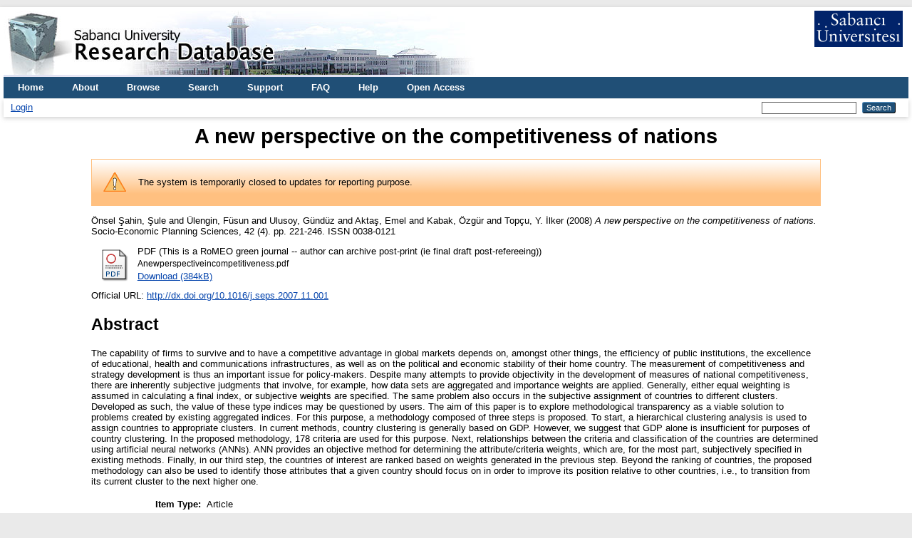

--- FILE ---
content_type: text/html; charset=utf-8
request_url: https://research.sabanciuniv.edu/id/eprint/10938/
body_size: 5798
content:
<!DOCTYPE html PUBLIC "-//W3C//DTD XHTML 1.0 Transitional//EN" "http://www.w3.org/TR/xhtml1/DTD/xhtml1-transitional.dtd">
<html xmlns="http://www.w3.org/1999/xhtml" lang="en">
  <head>
    <meta http-equiv="X-UA-Compatible" content="IE=edge" />
    <title> A new perspective on the competitiveness of nations  - Sabanci University Research Database</title>
    <link rel="icon" href="/favicon.ico" type="image/x-icon" />
    <link rel="shortcut icon" href="/favicon.ico" type="image/x-icon" />
    <meta name="eprints.eprintid" content="10938" />
<meta name="eprints.rev_number" content="39" />
<meta name="eprints.eprint_status" content="archive" />
<meta name="eprints.userid" content="13070" />
<meta name="eprints.dir" content="disk0/00/01/09/38" />
<meta name="eprints.datestamp" content="2008-12-16 14:12:46" />
<meta name="eprints.lastmod" content="2022-04-26 05:25:58" />
<meta name="eprints.status_changed" content="2008-12-16 14:12:46" />
<meta name="eprints.type" content="article" />
<meta name="eprints.metadata_visibility" content="show" />
<meta name="eprints.creators_name" content="Önsel Şahin, Şule" />
<meta name="eprints.creators_name" content="Ülengin, Füsun" />
<meta name="eprints.creators_name" content="Ulusoy, Gündüz" />
<meta name="eprints.creators_name" content="Aktaş, Emel" />
<meta name="eprints.creators_name" content="Kabak, Özgür" />
<meta name="eprints.creators_name" content="Topçu, Y. İlker" />
<meta name="eprints.creators_id" content="fulengin@dogus.edu.tr" />
<meta name="eprints.creators_id" content="gunduz@sabanciuniv.edu" />
<meta name="eprints.creators_institution" content="Doğuş University" />
<meta name="eprints.creators_institution" content="Doğuş University" />
<meta name="eprints.creators_institution" content="Sabanci University" />
<meta name="eprints.creators_institution" content="Istanbul Technical University" />
<meta name="eprints.creators_institution" content="Istanbul Technical University" />
<meta name="eprints.creators_institution" content="Istanbul Technical University" />
<meta name="eprints.title" content="A new perspective on the competitiveness of nations" />
<meta name="eprints.ispublished" content="pub" />
<meta name="eprints.divisions" content="su_fens" />
<meta name="eprints.full_text_status" content="public" />
<meta name="eprints.keywords" content="Ranking, Competitiveness, Artificial Neural Network" />
<meta name="eprints.abstract" content="The capability of firms to survive and to have a competitive advantage in global markets depends on, amongst other things, the efficiency of public institutions, the excellence of educational, health and communications infrastructures, as well as on the political and economic stability of their home country. The measurement of competitiveness and strategy development is thus an important issue for policy-makers. Despite many attempts to provide objectivity in the development of measures of national competitiveness, there are inherently subjective judgments that involve, for example, how data sets are aggregated and importance weights are applied. Generally, either equal weighting is assumed in calculating a final index, or subjective weights are specified. The same problem also occurs in the subjective assignment of countries to different clusters. Developed as such, the value of these type indices may be questioned by users. The aim of this paper is to explore methodological transparency as a viable solution to problems created by existing aggregated indices. For this purpose, a methodology composed of three steps is proposed. To start, a hierarchical clustering analysis is used to assign countries to appropriate clusters. In current methods, country clustering is generally based on GDP. However, we suggest that GDP alone is insufficient for purposes of country clustering. In the proposed methodology, 178 criteria are used for this purpose. Next, relationships between the criteria and classification of the countries are determined using artificial neural networks (ANNs). ANN provides an objective method for determining the attribute/criteria weights, which are, for the most part, subjectively specified in existing methods. Finally, in our third step, the countries of interest are ranked based on weights generated in the previous step. Beyond the ranking of countries, the proposed methodology can also be used to identify those attributes that a given country should focus on in order to improve its position relative to other countries, i.e., to transition from its current cluster to the next higher one." />
<meta name="eprints.date" content="2008-12" />
<meta name="eprints.publication" content="Socio-Economic Planning Sciences" />
<meta name="eprints.volume" content="42" />
<meta name="eprints.number" content="4" />
<meta name="eprints.publisher" content="Elsevier" />
<meta name="eprints.pagerange" content="221-246" />
<meta name="eprints.refereed" content="TRUE" />
<meta name="eprints.issn" content="0038-0121" />
<meta name="eprints.official_url" content="http://dx.doi.org/10.1016/j.seps.2007.11.001" />
<meta name="eprints.related_url_url" content="http://www.elsevier.com/locate/seps" />
<meta name="eprints.citation_index" content="na" />
<meta name="eprints.scope" content="international" />
<meta name="eprints.submitted_date" content="2005-11-24" />
<meta name="eprints.accepted_date" content="2008-03-13" />
<meta name="eprints.published_date" content="2008-12" />
<meta name="eprints.doi" content="10.1016/j.seps.2007.11.001" />
<meta name="eprints.security" content="public" />
<meta name="eprints.language" content="english" />
<meta name="eprints.interdisciplinary" content="yes" />
<meta name="eprints.tr_related" content="no" />
<meta name="eprints.foreigner" content="no" />
<meta name="eprints.student_collaboration" content="no" />
<meta name="eprints.wos_isi" content="unknown" />
<meta name="eprints.snip" content="0.682" />
<meta name="eprints.sjr" content="0.474" />
<meta name="eprints.subject_area_sco" content="Social Sciences" />
<meta name="eprints.citation" content="  Önsel Şahin, Şule and Ülengin, Füsun and Ulusoy, Gündüz and Aktaş, Emel and Kabak, Özgür and Topçu, Y. İlker  (2008)     A new perspective on the competitiveness of nations.    Socio-Economic Planning Sciences, 42  (4).   pp. 221-246.  ISSN 0038-0121        " />
<meta name="eprints.document_url" content="https://research.sabanciuniv.edu/id/eprint/10938/1/Anewperspectiveincompetitiveness.pdf" />
<link rel="schema.DC" href="http://purl.org/DC/elements/1.0/" />
<meta name="DC.relation" content="https://research.sabanciuniv.edu/id/eprint/10938/" />
<meta name="DC.title" content="A new perspective on the competitiveness of nations" />
<meta name="DC.creator" content="Önsel Şahin, Şule" />
<meta name="DC.creator" content="Ülengin, Füsun" />
<meta name="DC.creator" content="Ulusoy, Gündüz" />
<meta name="DC.creator" content="Aktaş, Emel" />
<meta name="DC.creator" content="Kabak, Özgür" />
<meta name="DC.creator" content="Topçu, Y. İlker" />
<meta name="DC.description" content="The capability of firms to survive and to have a competitive advantage in global markets depends on, amongst other things, the efficiency of public institutions, the excellence of educational, health and communications infrastructures, as well as on the political and economic stability of their home country. The measurement of competitiveness and strategy development is thus an important issue for policy-makers. Despite many attempts to provide objectivity in the development of measures of national competitiveness, there are inherently subjective judgments that involve, for example, how data sets are aggregated and importance weights are applied. Generally, either equal weighting is assumed in calculating a final index, or subjective weights are specified. The same problem also occurs in the subjective assignment of countries to different clusters. Developed as such, the value of these type indices may be questioned by users. The aim of this paper is to explore methodological transparency as a viable solution to problems created by existing aggregated indices. For this purpose, a methodology composed of three steps is proposed. To start, a hierarchical clustering analysis is used to assign countries to appropriate clusters. In current methods, country clustering is generally based on GDP. However, we suggest that GDP alone is insufficient for purposes of country clustering. In the proposed methodology, 178 criteria are used for this purpose. Next, relationships between the criteria and classification of the countries are determined using artificial neural networks (ANNs). ANN provides an objective method for determining the attribute/criteria weights, which are, for the most part, subjectively specified in existing methods. Finally, in our third step, the countries of interest are ranked based on weights generated in the previous step. Beyond the ranking of countries, the proposed methodology can also be used to identify those attributes that a given country should focus on in order to improve its position relative to other countries, i.e., to transition from its current cluster to the next higher one." />
<meta name="DC.publisher" content="Elsevier" />
<meta name="DC.date" content="2008-12" />
<meta name="DC.type" content="Article" />
<meta name="DC.type" content="PeerReviewed" />
<meta name="DC.format" content="application/pdf" />
<meta name="DC.language" content="en" />
<meta name="DC.identifier" content="https://research.sabanciuniv.edu/id/eprint/10938/1/Anewperspectiveincompetitiveness.pdf" />
<meta name="DC.identifier" content="  Önsel Şahin, Şule and Ülengin, Füsun and Ulusoy, Gündüz and Aktaş, Emel and Kabak, Özgür and Topçu, Y. İlker  (2008)     A new perspective on the competitiveness of nations.    Socio-Economic Planning Sciences, 42  (4).   pp. 221-246.  ISSN 0038-0121        " />
<meta name="DC.relation" content="http://dx.doi.org/10.1016/j.seps.2007.11.001" />
<meta name="DC.language" content="english" />
<link rel="alternate" href="https://research.sabanciuniv.edu/cgi/export/eprint/10938/Refer/xrepo-eprint-10938.refer" type="text/plain" title="Refer" />
<link rel="alternate" href="https://research.sabanciuniv.edu/cgi/export/eprint/10938/Text/xrepo-eprint-10938.txt" type="text/plain; charset=utf-8" title="ASCII Citation" />
<link rel="alternate" href="https://research.sabanciuniv.edu/cgi/export/eprint/10938/Simple/xrepo-eprint-10938.txt" type="text/plain; charset=utf-8" title="Simple Metadata" />
<link rel="alternate" href="https://research.sabanciuniv.edu/cgi/export/eprint/10938/DC/xrepo-eprint-10938.txt" type="text/plain; charset=utf-8" title="Dublin Core" />
<link rel="alternate" href="https://research.sabanciuniv.edu/cgi/export/eprint/10938/RDFXML/xrepo-eprint-10938.rdf" type="application/rdf+xml" title="RDF+XML" />
<link rel="alternate" href="https://research.sabanciuniv.edu/cgi/export/eprint/10938/METS/xrepo-eprint-10938.xml" type="text/xml; charset=utf-8" title="METS" />
<link rel="alternate" href="https://research.sabanciuniv.edu/cgi/export/eprint/10938/RIS/xrepo-eprint-10938.ris" type="text/plain" title="Reference Manager" />
<link rel="alternate" href="https://research.sabanciuniv.edu/cgi/export/eprint/10938/COinS/xrepo-eprint-10938.txt" type="text/plain; charset=utf-8" title="OpenURL ContextObject in Span" />
<link rel="alternate" href="https://research.sabanciuniv.edu/cgi/export/eprint/10938/RDFN3/xrepo-eprint-10938.n3" type="text/n3" title="RDF+N3" />
<link rel="alternate" href="https://research.sabanciuniv.edu/cgi/export/eprint/10938/EndNote/xrepo-eprint-10938.enw" type="text/plain; charset=utf-8" title="EndNote" />
<link rel="alternate" href="https://research.sabanciuniv.edu/cgi/export/eprint/10938/BibTeX/xrepo-eprint-10938.bib" type="text/plain; charset=utf-8" title="BibTeX" />
<link rel="alternate" href="https://research.sabanciuniv.edu/cgi/export/eprint/10938/DIDL/xrepo-eprint-10938.xml" type="text/xml; charset=utf-8" title="MPEG-21 DIDL" />
<link rel="alternate" href="https://research.sabanciuniv.edu/cgi/export/eprint/10938/RDFNT/xrepo-eprint-10938.nt" type="text/plain" title="RDF+N-Triples" />
<link rel="alternate" href="https://research.sabanciuniv.edu/cgi/export/eprint/10938/JSON/xrepo-eprint-10938.js" type="application/json; charset=utf-8" title="JSON" />
<link rel="alternate" href="https://research.sabanciuniv.edu/cgi/export/eprint/10938/HTML/xrepo-eprint-10938.html" type="text/html; charset=utf-8" title="HTML Citation" />
<link rel="alternate" href="https://research.sabanciuniv.edu/cgi/export/eprint/10938/CSV/xrepo-eprint-10938.csv" type="text/csv; charset=utf-8" title="Multiline CSV" />
<link rel="alternate" href="https://research.sabanciuniv.edu/cgi/export/eprint/10938/XML/xrepo-eprint-10938.xml" type="application/vnd.eprints.data+xml; charset=utf-8" title="EP3 XML" />
<link rel="alternate" href="https://research.sabanciuniv.edu/cgi/export/eprint/10938/ContextObject/xrepo-eprint-10938.xml" type="text/xml; charset=utf-8" title="OpenURL ContextObject" />
<link rel="alternate" href="https://research.sabanciuniv.edu/cgi/export/eprint/10938/MODS/xrepo-eprint-10938.xml" type="text/xml; charset=utf-8" title="MODS" />
<link rel="alternate" href="https://research.sabanciuniv.edu/cgi/export/eprint/10938/Atom/xrepo-eprint-10938.xml" type="application/atom+xml;charset=utf-8" title="Atom" />
<link rel="Top" href="https://research.sabanciuniv.edu/" />
    <link rel="Sword" href="https://research.sabanciuniv.edu/sword-app/servicedocument" />
    <link rel="SwordDeposit" href="https://research.sabanciuniv.edu/id/contents" />
    <link rel="Search" type="text/html" href="https://research.sabanciuniv.edu/cgi/search" />
    <link rel="Search" type="application/opensearchdescription+xml" href="https://research.sabanciuniv.edu/cgi/opensearchdescription" title="Sabanci University Research Database" />
    <script type="text/javascript">
// <![CDATA[
var eprints_http_root = "https://research.sabanciuniv.edu";
var eprints_http_cgiroot = "https://research.sabanciuniv.edu/cgi";
var eprints_oai_archive_id = "research.sabanciuniv.edu";
var eprints_logged_in = false;
var eprints_logged_in_userid = 0; 
var eprints_logged_in_username = ""; 
var eprints_logged_in_usertype = ""; 
// ]]></script>
    <style type="text/css">.ep_logged_in { display: none }</style>
    <link rel="stylesheet" type="text/css" href="/style/auto-3.4.3.css" />
    <script type="text/javascript" src="/javascript/auto-3.4.3.js">
//padder
</script>
    <!--[if lte IE 6]>
        <link rel="stylesheet" type="text/css" href="/style/ie6.css" />
   <![endif]-->
    <meta name="Generator" content="EPrints 3.4.3" />
    <meta http-equiv="Content-Type" content="text/html; charset=UTF-8" />
    <meta http-equiv="Content-Language" content="en" />
    
	<!-- Global site tag (gtag.js) - Google Analytics -->
	<script async="true" src="https://www.googletagmanager.com/gtag/js?id=G-KS6J8ZTHL9">// <!-- No script --></script>
	<script>
	  window.dataLayer = window.dataLayer || [];
	  function gtag(){dataLayer.push(arguments);}
	  gtag('js', new Date());

	  gtag('config', 'G-KS6J8ZTHL9');
	</script>	
  </head>
  <body>
    
    <div id="wrapper">
      <header>
        <div class="ep_tm_header ep_noprint">
		
		<!-- 31.03.2022 sumod -->
		<div>
			<div style="float: left; text-align: left;"><img alt="title" src="/images/logo_eng.jpg" />    </div> 
			<div align="right" style="float: right; text-align: right;" right="display:inline">
				<a href="http://www.sabanciuniv.edu"><img src="/images/su.jpg" border="0" /></a>  <br /><br />
			</div> 
		</div> 
						
		
          <nav aria-label="Main Navigation">
            <ul role="menu" class="ep_tm_menu">
              <li>
                <a href="/" title="Go to start page!" role="menuitem">
                  Home
                </a>
              </li>
<!-- 29.03.2022 sumod 		  
              <li>
                <a href="{$config{rel_path}}/information.html" title="{phrase('template/navigation:about:title')}" role="menuitem">
                  <epc:phrase ref="template/navigation:about"/>
                </a>
              </li>
-->	

<!-- 29.03.2022 sumod 	About -->
              <li>
                <a href="/about.html" title="Get some detailed repository information!" role="menuitem">
                  About
                </a>
              </li>
			  
              <li>
                <a href="/view/" title="Browse the items using prepared lists!" role="menuitem" menu="ep_tm_menu_browse" aria-owns="ep_tm_menu_browse">
                  Browse
                </a>
                <ul role="menu" id="ep_tm_menu_browse" style="display:none;">
                  <li>
                    <a href="/view/year/" role="menuitem">
                      Browse by 
                      Year
                    </a>
                  </li>
                  <li>
                    <a href="/view/subjects/" role="menuitem">
                      Browse by 
                      Subject
                    </a>
                  </li>
                  <li>
                    <a href="/view/divisions/" role="menuitem">
                      Browse by 
                      Division
                    </a>
                  </li>
                  <li>
                    <a href="/view/creators/" role="menuitem">
                      Browse by 
                      Author
                    </a>
                  </li>
                </ul>
              </li>
			  
<!-- 29.03.2022 sumod Search -->
              <li>
                <a href="/cgi/search" title="Search" role="menuitem">Search</a>
              </li>			  
			  
<!-- 29.03.2022 sumod Support -->	
              <li>
                <a href="/support.html" title="Support" role="menuitem">Support</a>
              </li>

<!-- 29.03.2022 sumod FAQ -->	
              <li>
                <a href="/faq.html" title="FAQ" role="menuitem">FAQ</a>
              </li>

<!-- 29.03.2022 sumod Help -->	
              <li>
                <a href="/help" title="Help" role="menuitem">Help</a>
              </li>

<!-- 29.03.2022 sumod Open Access -->	
              <li>
                <a href="https://bm.sabanciuniv.edu/en/open-access" title="Open Access" role="menuitem">Open Access</a>
              </li>			  
            </ul>
          </nav>
        
          <div class="ep_tm_searchbar">
            <div>
              <ul class="ep_tm_key_tools" id="ep_tm_menu_tools" role="toolbar"><li><a href="/cgi/users/home">Login</a></li></ul>
            </div>
            <div>
              
              <form method="get" accept-charset="utf-8" action="/cgi/search" style="display:inline" role="search" aria-label="Publication simple search">
                <input class="ep_tm_searchbarbox" size="20" type="text" name="q" aria-labelledby="searchbutton" />
                <input class="ep_tm_searchbarbutton" value="Search" type="submit" name="_action_search" id="searchbutton" />
                <input type="hidden" name="_action_search" value="Search" />
                <input type="hidden" name="_order" value="bytitle" />
                <input type="hidden" name="basic_srchtype" value="ALL" />
                <input type="hidden" name="_satisfyall" value="ALL" />
              </form>
            </div>
          </div>
        </div>
      </header>

      <div id="main_content">
        <div class="ep_tm_page_content">
          <h1 id="page-title" class="ep_tm_pagetitle">
            

A new perspective on the competitiveness of nations


          </h1>
		  
		  
		  
		  
		  
		  <!-- 24.03.2022 somod -->
			<!-- KAF raporlama uyari baslangic -->
			<div id="m1" class="ep_msg_warning">
				<div class="ep_msg_warning_content">
					<table>
						<tbody>
							<tr>
								<td><img alt="Warning" src="/style/images/warning.png" class="ep_msg_warning_icon" /></td>
								<td>The system is temporarily closed to updates for reporting purpose.</td>
							</tr>
						</tbody>
					</table>
				</div>
			</div>
		  <!-- KAF Raporlama uyari sonu -->		  			
		  
		  
		  
		  
		  
          <div class="ep_summary_content"><div class="ep_summary_content_left"></div><div class="ep_summary_content_right"></div><div class="ep_summary_content_top"></div><div class="ep_summary_content_main">

  <p style="margin-bottom: 1em">
    


    <span class="person_name">Önsel Şahin, Şule</span> and <span class="person_name">Ülengin, Füsun</span> and <span class="person_name">Ulusoy, Gündüz</span> and <span class="person_name">Aktaş, Emel</span> and <span class="person_name">Kabak, Özgür</span> and <span class="person_name">Topçu, Y. İlker</span>
  

(2008)
<!-- resubmitted article icin date gosterimi -->






<em>A new perspective on the competitiveness of nations.</em>


  
    Socio-Economic Planning Sciences, 42
       (4).
    
     pp. 221-246.
     ISSN 0038-0121
	
  



  





  </p>

  

  

    
  
    
      
      <div>
        
          <div class="ep_summary_page_document">
            <span><a href="https://research.sabanciuniv.edu/10938/1/Anewperspectiveincompetitiveness.pdf" class="ep_document_link"><img class="ep_doc_icon" alt="[thumbnail of This is a RoMEO green journal -- author can archive post-print (ie final draft post-refereeing)]" src="https://research.sabanciuniv.edu/style/images/fileicons/application_pdf.png" border="0" /></a></span>
            <span>
              

<!-- document citation -->


<span class="ep_document_citation">
<span class="document_format">PDF (This is a RoMEO green journal -- author can archive post-print (ie final draft post-refereeing))</span>
<br /><span class="document_filename">Anewperspectiveincompetitiveness.pdf</span>



</span>

<br />
              <a href="https://research.sabanciuniv.edu/id/eprint/10938/1/Anewperspectiveincompetitiveness.pdf" class="ep_document_link">Download (384kB)</a>
              
			  
			  
              
  
              <ul>
              
              </ul>
            </span>
          </div>
        
      </div>
      <div class="ep_summary_page_document"></div>
    

  

  
    <div style="margin-bottom: 1em">
      Official URL: <a href="http://dx.doi.org/10.1016/j.seps.2007.11.001">http://dx.doi.org/10.1016/j.seps.2007.11.001</a>
    </div>
  

  
    <h2>Abstract</h2>
    <div style="text-align: left; margin: 1em auto 0em auto">The capability of firms to survive and to have a competitive advantage in global markets depends on, amongst other things, the efficiency of public institutions, the excellence of educational, health and communications infrastructures, as well as on the political and economic stability of their home country. The measurement of competitiveness and strategy development is thus an important issue for policy-makers. Despite many attempts to provide objectivity in the development of measures of national competitiveness, there are inherently subjective judgments that involve, for example, how data sets are aggregated and importance weights are applied. Generally, either equal weighting is assumed in calculating a final index, or subjective weights are specified. The same problem also occurs in the subjective assignment of countries to different clusters. Developed as such, the value of these type indices may be questioned by users. The aim of this paper is to explore methodological transparency as a viable solution to problems created by existing aggregated indices. For this purpose, a methodology composed of three steps is proposed. To start, a hierarchical clustering analysis is used to assign countries to appropriate clusters. In current methods, country clustering is generally based on GDP. However, we suggest that GDP alone is insufficient for purposes of country clustering. In the proposed methodology, 178 criteria are used for this purpose. Next, relationships between the criteria and classification of the countries are determined using artificial neural networks (ANNs). ANN provides an objective method for determining the attribute/criteria weights, which are, for the most part, subjectively specified in existing methods. Finally, in our third step, the countries of interest are ranked based on weights generated in the previous step. Beyond the ranking of countries, the proposed methodology can also be used to identify those attributes that a given country should focus on in order to improve its position relative to other countries, i.e., to transition from its current cluster to the next higher one.</div>
  

  <table style="margin-bottom: 1em; margin-top: 1em;" cellpadding="3">
    <tr>
      <th align="right">Item Type:</th>
      <td>
        Article
        
        
        
      </td>
    </tr>
    
    
      
    
      
    
      
        <tr>
          <th align="right">Uncontrolled Keywords:</th>
          <td valign="top">Ranking, Competitiveness, Artificial Neural Network</td>
        </tr>
      
    
      
    
      
        <tr>
          <th align="right">Divisions:</th>
          <td valign="top"><a href="https://research.sabanciuniv.edu/view/divisions/su=5Ffens/">Faculty of Engineering and Natural Sciences</a></td>
        </tr>
      
    
      
    
      
        <tr>
          <th align="right">Depositing User:</th>
          <td valign="top">

<a href="https://research.sabanciuniv.edu/cgi/users/home?screen=User::View&amp;userid=13070"><span class="ep_name_citation"><span class="person_name">Gündüz Ulusoy</span></span></a>

</td>
        </tr>
      
    
      
        <tr>
          <th align="right">Date Deposited:</th>
          <td valign="top">16 Dec 2008 16:12</td>
        </tr>
      
    
      
        <tr>
          <th align="right">Last Modified:</th>
          <td valign="top">26 Apr 2022 08:25</td>
        </tr>
      
    
    <tr>
      <th align="right">URI:</th>
      <td valign="top"><a href="https://research.sabanciuniv.edu/id/eprint/10938">https://research.sabanciuniv.edu/id/eprint/10938</a></td>
    </tr>
  </table>

  
  

  
    <h2 id="actions">Actions (login required)</h2>
    <dl class="ep_summary_page_actions">
    
      <dt><a href="/cgi/users/home?screen=EPrint%3A%3AView&amp;eprintid=10938"><img src="/style/images/action_view.png" alt="View Item" class="ep_form_action_icon" role="button" /></a></dt>
      <dd>View Item</dd>
    
    </dl>
  

</div><div class="ep_summary_content_bottom"></div><div class="ep_summary_content_after"></div></div>
        </div>
      </div>

      <footer>
        <div class="ep_tm_footer ep_noprint">
          <span>Sabanci University Research Database is powered by <em>EPrints 3.4</em> which is developed by the <a href="https://www.ecs.soton.ac.uk/">School of Electronics and Computer Science</a> at the University of Southampton. <a href="/eprints/">About EPrints</a> | <a href="/accessibility/">Accessibility</a></span>
          <div class="ep_tm_eprints_logo">
            <a rel="external" href="https://eprints.org/software/">
              <img alt="EPrints Logo" src="/images/eprintslogo.png" /><img alt="EPrints Publications Flavour Logo" src="/images/flavour.png" style="width: 28px" />
            </a>
          </div>
        </div>
      </footer>
    </div> <!-- wrapper -->
  </body>
</html>